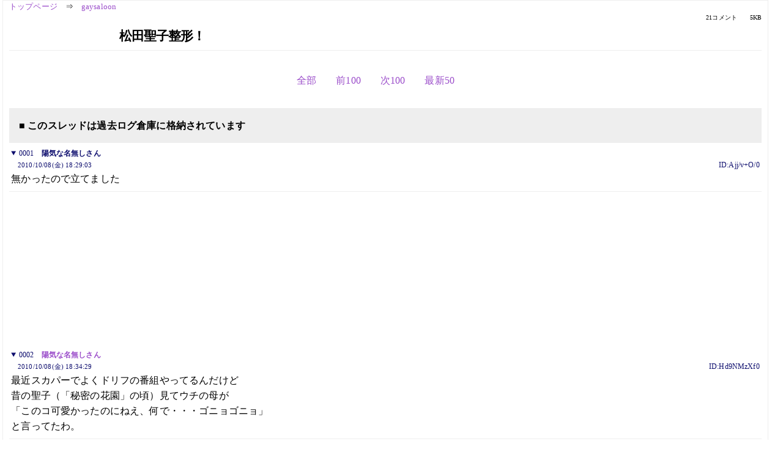

--- FILE ---
content_type: text/html; charset=Shift_JIS
request_url: https://kako.5ch.net/test/read.cgi/gaysaloon/1286530143/l50
body_size: 3947
content:
<!DOCTYPE HTML>
<html lang="ja"><head><script async="" src="https://www.googletagmanager.com/gtag/js?id=G-7NQT8916KZ"></script><script>window.dataLayer = window.dataLayer || [];
  function gtag(){dataLayer.push(arguments);}
  gtag('js', new Date());

  gtag('config', 'G-7NQT8916KZ');</script><link rel="canonical" href="https://kako.5ch.net/test/read.cgi/gaysaloon/1286530143/l50"><meta http-equiv="Content-Type" content="text/html; charset=Shift_JIS"><meta http-equiv="X-UA-Compatible" content="IE=edge"><meta name="viewport" content="width=device-width, user-scalable=no, initial-scale=1, maximum-scale=1"><base href="https://kako.5ch.net/gaysaloon/"><title>　　　　　　　　　松田聖子整形！　　　　　　　　
</title><link rel="stylesheet" href="//agree.5ch.net/v/normalize.css"><link rel="stylesheet" href="//agree.5ch.net/v/style.css"><link rel="stylesheet" href="//agree.5ch.net/v/milligram.css"><link rel="stylesheet" href="//agree.5ch.net/v/all.min.css"><script type="text/javascript" src="//agree.5ch.net/v/jquery.min.js"></script><script type="text/javascript" src="//egg.5ch.net/js/suite.js"></script><script type="text/javascript" src="//agree.5ch.net/v/scroll.js"></script><script type="text/javascript" src="//agree.5ch.net/v/ronin.js"></script><script type="text/javascript" src="//agree.5ch.net/v/menu.js"></script></head><body><div id="maincontent" class="maxwidth100 width100"><div class="row noflex maxwidth100"><div class="leftAdColumn" style="max-width:300px !important;"><div class="ads_container_vertical"><div class="ads_margin_bottom_5px"><script type="text/javascript">var adstir_vars = { ver: "4.0", app_id: "MEDIA-d37554e", ad_spot: 2, center: false};</script><script type="text/javascript" src="https://js.ad-stir.com/js/adstir.js"></script></div></div></div><div id="thread" style="max-width:100% !important;" class="column thread"><div id="boardname"><a href="https://5ch.net/">トップページ</a><span class="spanner">⇒</span><a href="//kako.5ch.net/gaysaloon/">gaysaloon</a><div class="pagestats"><span class="metastats">21コメント</span><span class="metastats">5KB</span></div></div><h1 id="threadtitle">　　　　　　　　　松田聖子整形！　　　　　　　　
</h1><div class="navmenu"><ul class="menujust"><li class="menubottomnav"><a class="menuitem" rel="" href="//kako.5ch.net/test/read.cgi/gaysaloon/1286530143/">全部</a></li><li class="menubottomnav"><a class="menuitem" rel="" href="//kako.5ch.net/test/read.cgi/gaysaloon/1286530143/1-1">前100</a></li><li class="menubottomnav"><a class="menuitem" rel="" href="//kako.5ch.net/test/read.cgi/gaysaloon/1286530143/22-121">次100</a></li><li class="menubottomnav"><a class="menuitem" rel="" href="//kako.5ch.net/test/read.cgi/gaysaloon/1286530143/l50">最新50</a></li></ul></div><div class="stoplight stopred stopdone">■ このスレッドは過去ログ倉庫に格納されています</div><div class="vm-placement" id="vm-av" data-format="isvideo"></div><div id="1" data-date="NG" data-userid="ID:Ajj/v+O/0" data-id="1" class="clear post"><details open="" class="post-header"><summary><span class="postid">0001</span><span class="postusername"><b>陽気な名無しさん</b></span></summary><span style="width:100%;"><span class="date">2010/10/08(金) 18:29:03</span><span class="uid">ID:Ajj/v+O/0</span></span></details><section class="post-content"> 無かったので立てました </section></div><div style="display:flex; gap:5px;"><div style="width: 300px; height: 250px;"><script type="text/javascript">var adstir_vars = { ver: '4.0', app_id: 'MEDIA-d37554e', ad_spot: 1, center: false };</script><script type="text/javascript" src="https://js.ad-stir.com/js/adstir.js"></script></div><div style="width: 300px; height: 250px;"><script type="text/javascript">var adstir_vars = { ver: '4.0', app_id: 'MEDIA-d37554e', ad_spot: 1, center: false };</script><script type="text/javascript" src="https://js.ad-stir.com/js/adstir.js"></script></div></div><div id="2" data-date="NG" data-userid="ID:Hd9NMzXf0" data-id="2" class="clear post"><details open="" class="post-header"><summary><span class="postid">0002</span><span class="postusername"><b><a rel="nofollow" href="mailto:sage">陽気な名無しさん</a></b></span></summary><span style="width:100%;"><span class="date">2010/10/08(金) 18:34:29</span><span class="uid">ID:Hd9NMzXf0</span></span></details><section class="post-content"> 最近スカパーでよくドリフの番組やってるんだけど <br> 昔の聖子（「秘密の花園」の頃）見てウチの母が <br> 「このコ可愛かったのにねえ、何で・・・ゴニョゴニョ」 <br> と言ってたわ。 </section></div><div id="3" data-date="NG" data-userid="ID:OGs+tNOrO" data-id="3" class="clear post"><details open="" class="post-header"><summary><span class="postid">0003</span><span class="postusername"><b>陽気な名無しさん</b></span></summary><span style="width:100%;"><span class="date">2010/10/08(金) 19:56:30</span><span class="uid">ID:OGs+tNOrO</span></span></details><section class="post-content"> 昔の映像は今の子供見たらどう思うかしらね？ｗ <br>  <br> お母さん今テレビに出てる松田聖子って誰？ <br> 昔アイドルだった人よ <br> 今昔の映像出てるけどこの人だあれ？  <br> それもｗ松田聖子よｗ <br> こんな会話実際ありそうだわｗ </section></div><div id="4" data-date="NG" data-userid="ID:kJbgm05dO" data-id="4" class="clear post"><details open="" class="post-header"><summary><span class="postid">0004</span><span class="postusername"><b>陽気な名無しさん</b></span></summary><span style="width:100%;"><span class="date">2010/10/08(金) 20:09:30</span><span class="uid">ID:kJbgm05dO</span></span></details><section class="post-content"> お母さん今テレビに出てる松田聖子って誰？ <br> 昔アイドルだった人よ <br> 今昔の映像出てるけどこの人だあれ？ <br> それもｗ松田聖子よｗ <br> じゃあこれも松田聖子だよね？ <br> あ、それはミコちゃんよｗ </section></div><div id="5" data-date="NG" data-userid="ID:OGs+tNOrO" data-id="5" class="clear post"><details open="" class="post-header"><summary><span class="postid">0005</span><span class="postusername"><b>陽気な名無しさん</b></span></summary><span style="width:100%;"><span class="date">2010/10/08(金) 20:19:38</span><span class="uid">ID:OGs+tNOrO</span></span></details><section class="post-content"> お母さんどうして顔が違うのねえどうして？  <br> ねえどうして聖子って人とミコちゃんって人は似てるのねえどうして？  <br> あのね今は知らなくていいことがあるのよ大きくなったら教えてあげるわね <br> 約束だよお母さん！ <br> やれやれ困ったもんだわ・・・・・・ｗ </section></div><div id="6" data-date="NG" data-userid="ID:kJbgm05dO" data-id="6" class="clear post"><details open="" class="post-header"><summary><span class="postid">0006</span><span class="postusername"><b>陽気な名無しさん</b></span></summary><span style="width:100%;"><span class="date">2010/10/08(金) 20:31:53</span><span class="uid">ID:kJbgm05dO</span></span></details><section class="post-content"> お母さん、松田聖子って双子なんだね。 <br> 似てるけどあれはこまどり姉妹よｗ </section></div><div id="7" data-date="NG" data-userid="ID:OGs+tNOrO" data-id="7" class="clear post"><details open="" class="post-header"><summary><span class="postid">0007</span><span class="postusername"><b>陽気な名無しさん</b></span></summary><span style="width:100%;"><span class="date">2010/10/08(金) 20:35:51</span><span class="uid">ID:OGs+tNOrO</span></span></details><section class="post-content"> なんかあたし今の顔嫌だなあ <br> なんか聖子って人みたいにいろいろな顔になりたいなあ <br> そんなこと言ってはいけません！！！  <br> 晩御飯抜きです！  <br> お母さんごめんなあい <br> やれやれ困ったもんだわ・・・・・・ｗ </section></div><div id="8" data-date="NG" data-userid="ID:OGs+tNOrO" data-id="8" class="clear post"><details open="" class="post-header"><summary><span class="postid">0008</span><span class="postusername"><b>陽気な名無しさん</b></span></summary><span style="width:100%;"><span class="date">2010/10/08(金) 20:43:12</span><span class="uid">ID:OGs+tNOrO</span></span></details><section class="post-content"> でもよくこの方整形整形って言われるけどどこ治したのか全然わからないわ <br> 顔が当時と違うのはわかるんだけどｗ </section></div><div id="9" data-date="NG" data-userid="ID:kJbgm05dO" data-id="9" class="clear post"><details open="" class="post-header"><summary><span class="postid">0009</span><span class="postusername"><b>陽気な名無しさん</b></span></summary><span style="width:100%;"><span class="date">2010/10/08(金) 20:44:16</span><span class="uid">ID:kJbgm05dO</span></span></details><section class="post-content"> ねえねえお母さん、松田聖子のお母さんが出てるよ！ <br> 似てるけど、それは清川虹子ちゃんよｗ </section></div><div id="10" data-date="NG" data-userid="ID:OGs+tNOrO" data-id="10" class="clear post"><details open="" class="post-header"><summary><span class="postid">0010</span><span class="postusername"><b>陽気な名無しさん</b></span></summary><span style="width:100%;"><span class="date">2010/10/08(金) 20:47:33</span><span class="uid">ID:OGs+tNOrO</span></span></details><section class="post-content"> 虹子って人も昔の顔違うの？  <br> いいえ天然よｗ <br> じゃあ聖子って人は？  <br> だから大人になったら教えてあげるわよ <br> ｗ </section></div><div id="11" data-date="NG" data-userid="ID:kJbgm05dO" data-id="11" class="clear post"><details open="" class="post-header"><summary><span class="postid">0011</span><span class="postusername"><b>陽気な名無しさん</b></span></summary><span style="width:100%;"><span class="date">2010/10/08(金) 20:52:09</span><span class="uid">ID:kJbgm05dO</span></span></details><section class="post-content"> お母さんお母さん、私も松田聖子みたくなりたいよ！ <br> 学校でオバＱって呼ばれてもいいの！？ <br> そ、それは… </section></div><div id="12" data-date="NG" data-userid="ID:OGs+tNOrO" data-id="12" class="clear post"><details open="" class="post-header"><summary><span class="postid">0012</span><span class="postusername"><b>陽気な名無しさん</b></span></summary><span style="width:100%;"><span class="date">2010/10/08(金) 20:56:40</span><span class="uid">ID:OGs+tNOrO</span></span></details><section class="post-content"> 鏡餅みたいなんて言われても知りませんからねお母さんは！ <br> お母さんごめんなさい <br> でもなんであんなに顔膨らんでるの？  <br> それはねお餅食べ過ぎたからよ多分ｗ </section></div><div id="13" data-date="NG" data-userid="ID:9OWYXv2W0" data-id="13" class="clear post"><details open="" class="post-header"><summary><span class="postid">0013</span><span class="postusername"><b>陽気な名無しさん</b></span></summary><span style="width:100%;"><span class="date">2010/10/08(金) 21:50:30</span><span class="uid">ID:9OWYXv2W0</span></span></details><section class="post-content"> でもお母さん、松田聖子ってモテモテなんでしょ？ <br> たくさん結婚して外人にもモテてていいなぁ。 <br> あたしもモテたいなぁ・・・ <br> 何言ってんの！そのかわり性病よ！ <br> ぎゃふんｗｗｗ </section></div><div id="14" data-date="NG" data-userid="ID:slQ3uleM0" data-id="14" class="clear post"><details open="" class="post-header"><summary><span class="postid">0014</span><span class="postusername"><b>陽気な名無しさん</b></span></summary><span style="width:100%;"><span class="date">2010/10/14(木) 08:53:26</span><span class="uid">ID:slQ3uleM0</span></span></details><section class="post-content"> あのひと検索でＰＰパナップを確認したところ  <br> つながりの強いひととして松田聖子が掲載されてた(笑)  <br> ＰＰパナップと聖子は切っても切れない関係だと世間の人も認知してるみたいだね  <br> <a href="http://jump.5ch.net/?http://spysee.jp/pp%E3%83%91%E3%83%8A%E3%83%83%E3%83%97/1178989/" rel="nofollow" target="_blank">http://spysee.jp/pp%E3%83%91%E3%83%8A%E3%83%83%E3%83%97/1178989/</a> </section></div><div id="15" data-date="NG" data-userid="ID:yurWwnxn0" data-id="15" class="clear post"><details open="" class="post-header"><summary><span class="postid">0015</span><span class="postusername"><b>陽気な名無しさん</b></span></summary><span style="width:100%;"><span class="date">2010/10/15(金) 08:12:15</span><span class="uid">ID:yurWwnxn0</span></span></details><section class="post-content"> <a href="../test/read.cgi/gaysaloon/1286530143/1" target="_blank">&gt;&gt;1</a>  <br> 馬鹿ねえ  <br> 股田性子とのセックスを暴露したのは羽田健太郎じゃなくて  <br> メガネ豚ゴリラのジェームス三木よ  <br> <a href="http://jump.5ch.net/?http://www.youtube.com/watch?v=JAIAZio-88c&feature=related" rel="nofollow" target="_blank">http://www.youtube.com/watch?v=JAIAZio-88c&feature=related</a>  <br>  <br> 誰かちゃんと教えてあげなさいよ  </section></div><div id="16" data-date="NG" data-userid="ID:QVYFybES0" data-id="16" class="clear post"><details open="" class="post-header"><summary><span class="postid">0016</span><span class="postusername"><b><a rel="nofollow" href="mailto:sage">陽気な名無しさん</a></b></span></summary><span style="width:100%;"><span class="date">2010/10/15(金) 12:31:48</span><span class="uid">ID:QVYFybES0</span></span></details><section class="post-content"> 「SQUALL」のジャケの顔が一番かわいかったなんていわれたら <br> このオバさん発狂するんじゃない？ｗ </section></div><div id="17" data-date="NG" data-userid="ID:1+7w2ilhO" data-id="17" class="clear post"><details open="" class="post-header"><summary><span class="postid">0017</span><span class="postusername"><b>陽気な名無しさん</b></span></summary><span style="width:100%;"><span class="date">2010/10/16(土) 11:27:10</span><span class="uid">ID:1+7w2ilhO</span></span></details><section class="post-content"> 何でオバQなのよ？ </section></div><div id="18" data-date="NG" data-userid="ID:/ybTmEK6O" data-id="18" class="clear post"><details open="" class="post-header"><summary><span class="postid">0018</span><span class="postusername"><b>陽気な名無しさん</b></span></summary><span style="width:100%;"><span class="date">2010/10/16(土) 11:43:13</span><span class="uid">ID:/ybTmEK6O</span></span></details><section class="post-content"> 本人は｢North Wind｣のジャケ写が１番のお気に入りなんですってよ </section></div><div id="19" data-date="NG" data-userid="ID:Va0WteEd0" data-id="19" class="clear post"><details open="" class="post-header"><summary><span class="postid">0019</span><span class="postusername"><b>陽気な名無しさん</b></span></summary><span style="width:100%;"><span class="date">2010/10/16(土) 12:41:22</span><span class="uid">ID:Va0WteEd0</span></span></details><section class="post-content"> <a href="http://toki.5ch.net/test/read.cgi/musicjf/1285248900/701-800">http://toki.2ch.net/test/read.cgi/musicjf/1285248900/701-800</a> </section></div><div id="20" data-date="NG" data-userid="ID:ndtjkyhM0" data-id="20" class="clear post"><details open="" class="post-header"><summary><span class="postid">0020</span><span class="postusername"><b><a rel="nofollow" href="mailto:sage">陽気な名無しさん</a></b></span></summary><span style="width:100%;"><span class="date">2010/10/21(木) 06:30:03</span><span class="uid">ID:ndtjkyhM0</span></span></details><section class="post-content"> 元の顔がどんなだったか思い出せない </section></div><div id="21" data-date="NG" data-userid="ID:XIXON5Iy0" data-id="21" class="clear post"><details open="" class="post-header"><summary><span class="postid">0021</span><span class="postusername"><b>陽気な名無しさん</b></span></summary><span style="width:100%;"><span class="date">2010/10/25(月) 11:11:15</span><span class="uid">ID:XIXON5Iy0</span></span></details><section class="post-content"> あたしも </section></div><div class="ads_container"></div><div class="navmenu"><ul class="menujust"><li class="menubottomnav"><a class="menuitem" rel="" href="//kako.5ch.net/test/read.cgi/gaysaloon/1286530143/">全部</a></li><li class="menubottomnav"><a class="menuitem" rel="" href="//kako.5ch.net/test/read.cgi/gaysaloon/1286530143/1-1">前100</a></li><li class="menubottomnav"><a class="menuitem" rel="" href="//kako.5ch.net/test/read.cgi/gaysaloon/1286530143/22-121">次100</a></li><li class="menubottomnav"><a class="menuitem" rel="" href="//kako.5ch.net/test/read.cgi/gaysaloon/1286530143/l50">最新50</a></li></ul></div><div style="position: relative;width: 100%;height: 250px;display: flex;flex-direction: row;align-items: center;justify-content: space-evenly;"><div class="faster-top-ad-300x250" style="width: 300px;height: 250px;"><script type="text/javascript">var adstir_vars = { ver: "4.0", app_id: "MEDIA-38a3f1bc", ad_spot: 1, center: false};</script><script type="text/javascript" src="https://js.ad-stir.com/js/adstir.js"></script></div><div class="faster-top-ad-300x250" style="width: 300px;height: 250px;"><script type="text/javascript">var adstir_vars = { ver: "4.0", app_id: "MEDIA-38a3f1bc", ad_spot: 1, center: false};</script><script type="text/javascript" src="https://js.ad-stir.com/js/adstir.js"></script></div></div><div class="stoplight stopred stopdone">■ このスレッドは過去ログ倉庫に格納されています</div><div style="position: fixed;bottom:0;z-index: 2;width: 728px;height: 90px;justify-self: center;"><script type="text/javascript">var adstir_vars = { ver: "4.0", app_id: "MEDIA-d37554e", ad_spot: 4, center: false};</script><script type="text/javascript" src="https://js.ad-stir.com/js/adstir.js"></script></div></div><div class="rightAdColumn" style="max-width:300px !important;"><div class="ads_container_vertical"><div class="ads_margin_bottom_5px"><script type="text/javascript">var adstir_vars = { ver: "4.0", app_id: "MEDIA-d37554e", ad_spot: 2, center: false};</script><script type="text/javascript" src="https://js.ad-stir.com/js/adstir.js"></script></div></div></div><div class="liberaInterstitial"><script type="text/javascript">var adstir_vars = { ver: "4.0", type: "interstitial", app_id: "MEDIA-d37554e", ad_spot: 5};</script><script type="text/javascript" src="https://js.ad-stir.com/js/adstir.js"></script></div></div></div><footer style="margin-bottom:100px;"><br>read.cgi ver 07.7.7 2025/12/22 [ver:kako]<br>Walang Kapalit ★ | Donguri System Team<br>５ちゃんねる<br><br><br><br></footer><script defer src="https://static.cloudflareinsights.com/beacon.min.js/vcd15cbe7772f49c399c6a5babf22c1241717689176015" integrity="sha512-ZpsOmlRQV6y907TI0dKBHq9Md29nnaEIPlkf84rnaERnq6zvWvPUqr2ft8M1aS28oN72PdrCzSjY4U6VaAw1EQ==" data-cf-beacon='{"version":"2024.11.0","token":"e4c5c0d5c04c433485715e1034f8da46","server_timing":{"name":{"cfCacheStatus":true,"cfEdge":true,"cfExtPri":true,"cfL4":true,"cfOrigin":true,"cfSpeedBrain":true},"location_startswith":null}}' crossorigin="anonymous"></script>
</body></html>